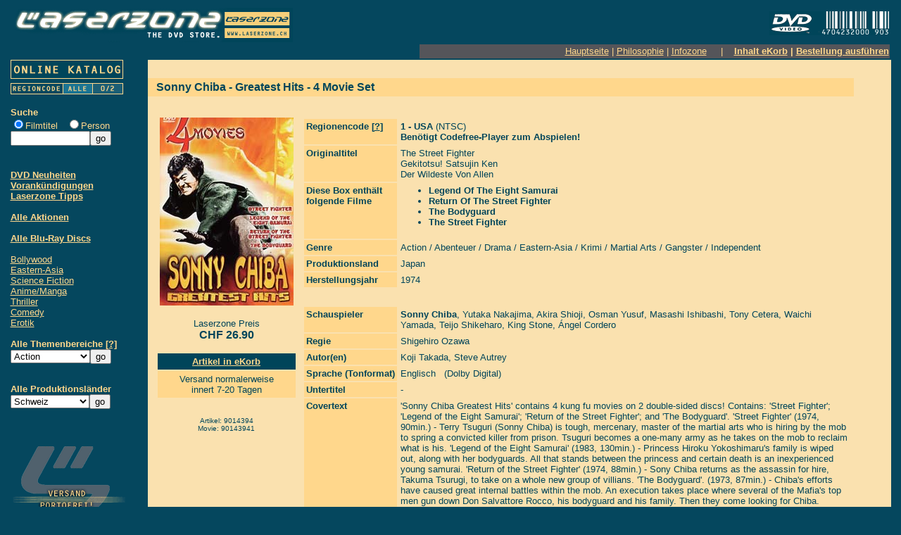

--- FILE ---
content_type: text/html
request_url: https://www.laserzone.ch/dvd/detail/9014394.htm
body_size: 8258
content:
<HTML>
<HEAD>
 <TITLE>Laserzone - DVD/Blu-ray: Sonny Chiba - Greatest Hits - 4 Movie Set</TITLE>
 <META NAME="DESCRIPTION" CONTENT="DVD/Blu-ray - Sonny Chiba - Greatest Hits - 4 Movie Set // 'Sonny Chiba Greatest Hits' contains 4 kung fu movies on 2 double-sided discs! Contains: 'Street Fig... ">
 <META NAME="KEYWORDS" CONTENT="dvd, Sonny Chiba - Greatest Hits - 4 Movie Set, kaufen, blu-ray, bestellen, The Street Fighter,verkauf, shop, film">
 <META HTTP-EQUIV="Content-Type" CONTENT="text/html; charset=iso-8859-1">
 <meta name="DC.Subject" content="DVD : Sonny Chiba - Greatest Hits - 4 Movie Set">
 <meta name="DC.Language" content="de">
 <meta name="DC.Publisher" content="Laserzone AG, Zuerich">
 <script type="text/javascript" src="http://www.orgazmik.net/js/eg_modalshow.js"></script>
 <script type="text/javascript" src="http://ajax.googleapis.com/ajax/libs/jquery/1.4.0/jquery.min.js"></script>
 <script type="text/javascript" src="http://www.orgazmik.net/js/ofetcher.js"></script>
 <script type="text/javascript">
 
	$(document).ready(function(){
		var myFetcher = new OFetcher();
		myFetcher.getLZTrailers([$("p#mcode").attr("mcode")]).onResult = function(trailers) {
			if (trailers.length > 0) {
				$("div#addtrailer input#butt").attr("value","replace");
				if (trailers[0].Trailercode.length > 0) {
					$("div#trailer").css("display","block");
					$("div#trailer a").click( function() {
						eg_modalShow("http://www.laserzone.ch/db/play_youtube.htm?code=" + trailers[0].Trailercode,656,496);
						return false;
					});
				}
				else
				if (trailers[0].url.length > 0) {
					$("div#trailer").css("display","block");
					$("div#trailer a").attr({ href:trailers[0].url, target:"_blank"});
				}
			};
			$("div#addtrailer input#butt").click( function() {
				var addFetcher = new OFetcher();
				if (trailers.length > 0) {
					addFetcher.updateLZTrailer( $("p#mcode").attr("mcode"), $("div#addtrailer input#tcode").attr("value") ).onResult = function(res) {
						location.reload();
						$("div#addtrailer input#tcode").attr("value","");
					};
				}
				else {
					addFetcher.setLZTrailer( $("p#mcode").attr("mcode"), $("div#addtrailer input#tcode").attr("value"), "" ).onResult = function(res) {
						location.reload();
						$("div#addtrailer input#tcode").attr("value","");
					};
				}
			});
		}
	});
	
 </script>
</HEAD>
<BODY BGCOLOR="#05475E" TEXT="#00455A" LINK="#FFD78C" ALINK="#FFFFFF" VLINK="#FFD78C">
<DIV ALIGN=CENTER>
<TABLE BORDER=0 WIDTH=99%>
<TR>
 <TD ALIGN=LEFT>
 <a href="http://www.laserzone.ch/db/index.htm">
  <IMG SRC="http://www.laserzone.ch/logo1.gif" border="0">
 </a>
 </TD>
 <TD ALIGN=RIGHT>
 
 
 
  &nbsp &nbsp
 <IMG SRC="http://www.laserzone.ch/barcode.gif">
 </TD>
</TR>
<TR>
 <TD>
  <BR>
 </TD>
 <TD ALIGN=RIGHT BGCOLOR="#55555A">
<FONT FACE="ARIAL" SIZE=2 COLOR="#FFD78C">
<A HREF="http://www.laserzone.ch/dvd/index.htm">Hauptseite</A> | 
<A HREF="http://www.laserzone.ch/db/phil.htm">Philosophie</A> | 
<A HREF="http://www.laserzone.ch/db/infozone.htm">Infozone</A> &nbsp&nbsp&nbsp | &nbsp&nbsp&nbsp<B><A HREF="http://www.laserzone.ch/act/laserzone_db/cart.act">Inhalt eKorb</A> | <A HREF="http://www.laserzone.ch/act/laserzone_db/checkout0.act">Bestellung ausführen</A> </B></FONT>
 </TD>
</TR>
</TABLE>
<TABLE BORDER=0 WIDTH=99% CELLSPACING=0 CELLPADDING=0>
<TR>
 <TD VALIGN=TOP>
  <!-- Side Menu -->
  <FORM METHOD="POST" ACTION="//www.laserzone.ch/dvd/list.htm">
  <IMG SRC="//www.laserzone.ch/ti_katalog.gif"><br>
  <IMG SRC="//www.laserzone.ch/spacer.gif" WIDTH="4" HEIGHT="6"><BR>
  <MAP name="Status">
   <AREA shape="rect" coords="0,0,74,15" href="//www.laserzone.ch/dvd/codes.htm"> 
   <AREA shape="rect" coords="75,0,116,15" href="//www.laserzone.ch/dvd/regcode.htm?regcode=AL"> 
   <AREA shape="rect" coords="117,0,159,15" href="//www.laserzone.ch/dvd/regcode.htm?regcode=02"> 
  </MAP>
<IMG SRC="//www.laserzone.ch/lcode-all.gif" USEMAP="#Status" BORDER="0"><BR><BR>
  <FONT SIZE="2" FACE="ARIAL" COLOR="#FFD78C">
  <B>Suche</B><BR>
  <INPUT TYPE="RADIO" NAME="typ" value="title" CHECKED>Filmtitel &nbsp
  <INPUT TYPE="RADIO" NAME="typ" value="person">Person<BR>
  <FONT SIZE=3><INPUT TYPE="TEXT" NAME="param1" SIZE="12" MAXLENGTH="40"></FONT><INPUT TYPE="SUBMIT" VALUE="go"><BR>
  </FONT>
  </FORM>
  <BR>  
  <FONT SIZE="2" FACE="ARIAL" COLOR="#FFD78C">  
  <A HREF="//www.laserzone.ch/dvd/list.htm?typ=neuheit&param1=30"><B>DVD Neuheiten</B></A><BR>
  <A HREF="//www.laserzone.ch/dvd/list.htm?typ=voran"><B>Vorankündigungen</B></A><BR>
  <A HREF="//www.laserzone.ch/dvd/list.htm?typ=creme"><B>Laserzone Tipps</B></A><BR>
  <BR>
  <A HREF="//www.laserzone.ch/dvd/list.htm?typ=aktion"><B>Alle Aktionen</B></A><BR>
  <BR>
  <A HREF="//www.laserzone.ch/dvd/list.htm?typ=title&param1=blu-ray&param2=???&sort=name"><B>Alle Blu-Ray Discs</B></A><BR>
  <BR>
  <A HREF="//www.laserzone.ch/dvd/list.htm?typ=genre&param1=BOLLYWOOD">Bollywood</A><BR>
  <A HREF="//www.laserzone.ch/dvd/list.htm?typ=genre&param1=EASTERN">Eastern-Asia</A><BR>
  <A HREF="//www.laserzone.ch/dvd/list.htm?typ=genre&param1=SCIFI">Science Fiction</A><BR>
  <A HREF="//www.laserzone.ch/dvd/list.htm?typ=genre&param1=ANIMEMANGA">Anime/Manga</A><BR>
  <A HREF="//www.laserzone.ch/dvd/list.htm?typ=genre&param1=THRILLER">Thriller</A><BR>
  <A HREF="//www.laserzone.ch/dvd/list.htm?typ=genre&param1=COMEDY">Comedy</A><BR>
  <A HREF="//www.laserzone.ch/dvd/list.htm?typ=genre&param1=EROTIK">Erotik</A><BR>
  <BR>
  <FORM METHOD="POST" ACTION="//www.laserzone.ch/dvd/list.htm?typ=genre">
  <B>Alle Themenbereiche <A HREF="//www.laserzone.ch/dvd/genre.htm">[?]</A></B><BR>
  <SELECT NAME="param1">
  <OPTION VALUE="ACTION" >Action
  <OPTION VALUE="ABENTEUER" >Abenteuer
  <OPTION VALUE="ANIMAL" >Animalfilm
  <OPTION VALUE="ANIMEMANGA" >Anime-Manga
  <OPTION VALUE="ANIMATION" >Animation
  <OPTION VALUE="BMOVIE" >B-Movie
  <OPTION VALUE="BIOPIC" >BioPic
  <OPTION VALUE="BLACKCINEMA" >Black-Cinema
  <OPTION VALUE="BLAXPLOITATION" >Blaxploitation
  <OPTION VALUE="BOLLYWOOD" >Bollywood
  <OPTION VALUE="COMEDY" >Comedy
  <OPTION VALUE="DISASTER" >Disaster
  <OPTION VALUE="DISNEY" >Disney
  <OPTION VALUE="DOKUMENTAR" >Dokumentation
  <OPTION VALUE="DRAMA" >Drama
  <OPTION VALUE="EASTERN" >Eastern-Asia
  <OPTION VALUE="EPIC" >Epos
  <OPTION VALUE="EROTIK" >Erotik
  <OPTION VALUE="EXPLOITATION" >Exploitation
  <OPTION VALUE="FAMILY" >Familienfilm
  <OPTION VALUE="FANTASY" >Fantasy
  <OPTION VALUE="FILMNOIR" >Film-Noir
  <OPTION VALUE="GANGSTER" >Gangster
  <OPTION VALUE="GAY" >Gay-Movie
  <OPTION VALUE="HEIMATFILM" >Heimatfilm
  <OPTION VALUE="HISTORIENFILM" >Historienfilm
  <OPTION VALUE="HIPHOP" >Hip-Hop
  <OPTION VALUE="HONGKONG" >Hongkong
  <OPTION VALUE="HORROR" >Horror
  <OPTION VALUE="IMAX" >IMax
  <OPTION VALUE="INDEPENDENT" >Independent
  <OPTION VALUE="INTERAKTIV" >Interaktiv
  <OPTION VALUE="JAMESBOND" >James Bond
  <OPTION VALUE="JAZZ" >Jazz
  <OPTION VALUE="KARAOKE" >Karaoke
  <OPTION VALUE="KINDERFILM" >Kinderfilm
  <OPTION VALUE="KRIEGSFILM" >Kriegsfilm
  <OPTION VALUE="KRIMI" >Krimi
  <OPTION VALUE="KLASSISCH" >Klassisch
  <OPTION VALUE="KURZFILM" >Kurzfilm
  <OPTION VALUE="LEHRFILM" >Lehrfilm
  <OPTION VALUE="LITERATUR" >Literaturverfilm.
  <OPTION VALUE="LOVESTORY" >Lovestory
  <OPTION VALUE="MARTIALARTS" >Martial Arts
  <OPTION VALUE="MAERCHEN" >Märchen
  <OPTION VALUE="MISTERY" >Mistery
  <OPTION VALUE="MUSICAL" >Musical
  <OPTION VALUE="MUSIK" >Musik
  <OPTION VALUE="POPROCK" >Pop-Rock
  <OPTION VALUE="REGGAE" >Reggae
  <OPTION VALUE="REMAKE" >Remake
  <OPTION VALUE="ROADMOVIE" >Roadmovie
  <OPTION VALUE="SATIRE" >Satire
  <OPTION VALUE="SCIFI" >Sci-Fi
  <OPTION VALUE="SPAGWESTERN" >Spagh.Western
  <OPTION VALUE="SPECIALINTEREST" >Special Interest
  <OPTION VALUE="SPOOF" >Spoof
  <OPTION VALUE="SPORT" >Sport
  <OPTION VALUE="STANDUPCOMEDY" >Standup
  <OPTION VALUE="STARTREK" >StarTrek
  <OPTION VALUE="STUMMFILM" >Stummfilm
  <OPTION VALUE="SUSPENSE" >Suspense
  <OPTION VALUE="DEMONSTRATION" >Test-DVD
  <OPTION VALUE="THRILLER" >Thriller
  <OPTION VALUE="TVFILM" >TV-Film
  <OPTION VALUE="TVSERIE" >TV-Serie
  <OPTION VALUE="TVUNTERHALTUNG" >TV-Unterhalt.
  <OPTION VALUE="WESTERN" >Western
  </SELECT><INPUT TYPE="SUBMIT" VALUE="go">
  </FORM>
  <BR>
  <FORM METHOD="POST" ACTION="//www.laserzone.ch/dvd/list.htm?typ=land">
  <B>Alle Produktionsländer</B><BR>
  <SELECT NAME="param1">
  <OPTION VALUE="AF" >Afghanistan
  <OPTION VALUE="AL" >Albanien
  <OPTION VALUE="DZ" >Algerien
  <OPTION VALUE="AS" >Amerik. Samoa
  <OPTION VALUE="VI" >Amerikanische
  <OPTION VALUE="UM" >Amerikanische
  <OPTION VALUE="AD" >Andorra
  <OPTION VALUE="AO" >Angola
  <OPTION VALUE="AI" >Anguilla
  <OPTION VALUE="AQ" >Antarktis
  <OPTION VALUE="AG" >Antigua und B
  <OPTION VALUE="AE" >Arabische Emi
  <OPTION VALUE="AR" >Argentinien
  <OPTION VALUE="AM" >Armenien
  <OPTION VALUE="AW" >Aruba
  <OPTION VALUE="AZ" >Aserbaidschan
  <OPTION VALUE="AU" >Australien
  <OPTION VALUE="BS" >Bahamas
  <OPTION VALUE="BH" >Bahrain
  <OPTION VALUE="BD" >Bangladesch
  <OPTION VALUE="BB" >Barbados
  <OPTION VALUE="BY" >Belarus
  <OPTION VALUE="BE" >Belgien
  <OPTION VALUE="BZ" >Belize
  <OPTION VALUE="BJ" >Benin
  <OPTION VALUE="BM" >Bermuda
  <OPTION VALUE="BT" >Bhutan
  <OPTION VALUE="BO" >Bolivien
  <OPTION VALUE="BA" >Bosnien Herze
  <OPTION VALUE="BW" >Botsuana
  <OPTION VALUE="BV" >Bouvetinsel
  <OPTION VALUE="IO" >BrTerr im Ind
  <OPTION VALUE="BR" >Brasilien
  <OPTION VALUE="VG" >Britische Jun
  <OPTION VALUE="BN" >Brunei Daruss
  <OPTION VALUE="BG" >Bulgarien
  <OPTION VALUE="BF" >Burkina Faso
  <OPTION VALUE="BI" >Burundi
  <OPTION VALUE="CL" >Chile
  <OPTION VALUE="CN" >China
  <OPTION VALUE="CK" >Cookinseln
  <OPTION VALUE="CR" >Costa Rica
  <OPTION VALUE="CI" >Côte d"Ivoire
  <OPTION VALUE="DE" >Deutschland
  <OPTION VALUE="DM" >Dominica
  <OPTION VALUE="DO" >Dominikanisch
  <OPTION VALUE="LY" >Dschamahirija
  <OPTION VALUE="DJ" >Dschibuti
  <OPTION VALUE="DK" >Dänemark
  <OPTION VALUE="EC" >Ecuador
  <OPTION VALUE="SV" >El Salvador
  <OPTION VALUE="GB" >England (UK)
  <OPTION VALUE="ER" >Eritrea
  <OPTION VALUE="EE" >Estland
  <OPTION VALUE="FK" >Falklandinsel
  <OPTION VALUE="FJ" >Fidschi
  <OPTION VALUE="FI" >Finnland
  <OPTION VALUE="FR" >Frankreich
  <OPTION VALUE="GF" >Französisch-G
  <OPTION VALUE="PF" >Französisch-P
  <OPTION VALUE="TF" >Französische
  <OPTION VALUE="FO" >Färöer
  <OPTION VALUE="GA" >Gabun
  <OPTION VALUE="GM" >Gambia
  <OPTION VALUE="GE" >Georgien
  <OPTION VALUE="GH" >Ghana
  <OPTION VALUE="GI" >Gibraltar
  <OPTION VALUE="GD" >Grenada
  <OPTION VALUE="GR" >Griechenland
  <OPTION VALUE="GL" >Grönland
  <OPTION VALUE="GP" >Guadeloupe
  <OPTION VALUE="GU" >Guam
  <OPTION VALUE="GT" >Guatemala
  <OPTION VALUE="GN" >Guinea
  <OPTION VALUE="GW" >Guinea-Bissau
  <OPTION VALUE="GY" >Guyana
  <OPTION VALUE="HM" >H und McDonal
  <OPTION VALUE="HT" >Haiti
  <OPTION VALUE="HN" >Honduras
  <OPTION VALUE="HK" >Hongkong
  <OPTION VALUE="IN" >Indien
  <OPTION VALUE="ID" >Indonesien
  <OPTION VALUE="IQ" >Irak
  <OPTION VALUE="IR" >Iran
  <OPTION VALUE="IE" >Irland
  <OPTION VALUE="IS" >Island
  <OPTION VALUE="IL" >Israel
  <OPTION VALUE="IT" >Italien
  <OPTION VALUE="JM" >Jamaika
  <OPTION VALUE="JP" >Japan
  <OPTION VALUE="YE" >Jemen
  <OPTION VALUE="JO" >Jordanien
  <OPTION VALUE="YU" >Jugoslawien
  <OPTION VALUE="KY" >Kaimaninseln
  <OPTION VALUE="KH" >Kambodscha
  <OPTION VALUE="CM" >Kamerun
  <OPTION VALUE="CA" >Kanada
  <OPTION VALUE="CV" >Kap Verde
  <OPTION VALUE="KZ" >Kasachstan
  <OPTION VALUE="QA" >Katar
  <OPTION VALUE="KE" >Kenia
  <OPTION VALUE="KG" >Kirgisistan
  <OPTION VALUE="KI" >Kiribati
  <OPTION VALUE="CC" >Kokosinseln
  <OPTION VALUE="CO" >Kolumbien
  <OPTION VALUE="KM" >Komoren
  <OPTION VALUE="CD" >Kongo
  <OPTION VALUE="CG" >Kongo
  <OPTION VALUE="KR" >Korea
  <OPTION VALUE="HR" >Kroatien
  <OPTION VALUE="CU" >Kuba
  <OPTION VALUE="KW" >Kuwait
  <OPTION VALUE="LA" >Laos
  <OPTION VALUE="LS" >Lesotho
  <OPTION VALUE="LV" >Lettland
  <OPTION VALUE="LB" >Libanon
  <OPTION VALUE="LR" >Liberia
  <OPTION VALUE="LI" >Liechtenstein
  <OPTION VALUE="LT" >Litauen
  <OPTION VALUE="LU" >Luxemburg
  <OPTION VALUE="MO" >Macau
  <OPTION VALUE="MG" >Madagaskar
  <OPTION VALUE="MW" >Malawi
  <OPTION VALUE="MY" >Malaysia
  <OPTION VALUE="MV" >Malediven
  <OPTION VALUE="ML" >Mali
  <OPTION VALUE="MT" >Malta
  <OPTION VALUE="MA" >Marokko
  <OPTION VALUE="MH" >Marshallinsel
  <OPTION VALUE="MQ" >Martinique
  <OPTION VALUE="MR" >Mauretanien
  <OPTION VALUE="MU" >Mauritius
  <OPTION VALUE="YT" >Mayotte
  <OPTION VALUE="MK" >Mazedonien
  <OPTION VALUE="MX" >Mexiko
  <OPTION VALUE="FM" >Mikronesien
  <OPTION VALUE="MC" >Monaco
  <OPTION VALUE="MN" >Mongolei
  <OPTION VALUE="MS" >Montserrat
  <OPTION VALUE="MZ" >Mosambik
  <OPTION VALUE="MM" >Myanmar
  <OPTION VALUE="NA" >Namibia
  <OPTION VALUE="NR" >Nauru
  <OPTION VALUE="NP" >Nepal
  <OPTION VALUE="NC" >Neukaledonien
  <OPTION VALUE="NZ" >Neuseeland
  <OPTION VALUE="NI" >Nicaragua
  <OPTION VALUE="NL" >Niederlande
  <OPTION VALUE="AN" >Niederländisc
  <OPTION VALUE="NE" >Niger
  <OPTION VALUE="NG" >Nigeria
  <OPTION VALUE="NU" >Niue
  <OPTION VALUE="NF" >Norfolkinsel
  <OPTION VALUE="NO" >Norwegen
  <OPTION VALUE="MP" >Nördliche Mar
  <OPTION VALUE="OM" >Oman
  <OPTION VALUE="TP" >Osttimor
  <OPTION VALUE="PK" >Pakistan
  <OPTION VALUE="PW" >Palau
  <OPTION VALUE="PA" >Panama
  <OPTION VALUE="PG" >Papua-Neuguin
  <OPTION VALUE="PY" >Paraguay
  <OPTION VALUE="PE" >Peru
  <OPTION VALUE="PH" >Philippinen
  <OPTION VALUE="PN" >Pitcairninsel
  <OPTION VALUE="PL" >Polen
  <OPTION VALUE="PT" >Portugal
  <OPTION VALUE="PR" >Puerto Rico
  <OPTION VALUE="MD" >Republik Mold
  <OPTION VALUE="RW" >Ruanda
  <OPTION VALUE="RO" >Rumänien
  <OPTION VALUE="RU" >Russische Föd
  <OPTION VALUE="RE" >Réunion
  <OPTION VALUE="SB" >Salomonen
  <OPTION VALUE="ZM" >Sambia
  <OPTION VALUE="WS" >Samoa
  <OPTION VALUE="SM" >San Marino
  <OPTION VALUE="SH" >Santa Helena
  <OPTION VALUE="LC" >Santa. Lucia
  <OPTION VALUE="SA" >Saudi-Arabien
  <OPTION VALUE="SE" >Schweden
  <OPTION VALUE="CH" SELECTED>Schweiz
  <OPTION VALUE="SN" >Senegal
  <OPTION VALUE="SC" >Seychellen
  <OPTION VALUE="SL" >Sierra Leone
  <OPTION VALUE="ZW" >Simbabwe
  <OPTION VALUE="SG" >Singapur
  <OPTION VALUE="SK" >Slowakei
  <OPTION VALUE="SI" >Slowenien
  <OPTION VALUE="SO" >Somalia
  <OPTION VALUE="ES" >Spanien
  <OPTION VALUE="LK" >Sri Lanka
  <OPTION VALUE="KN" >St Kitts und
  <OPTION VALUE="PM" >St Pierre Miq
  <OPTION VALUE="VC" >St Vincent Gr
  <OPTION VALUE="SD" >Sudan
  <OPTION VALUE="SR" >Suriname
  <OPTION VALUE="SJ" >Svalbard Jan
  <OPTION VALUE="SZ" >Swasiland
  <OPTION VALUE="SY" >Syrien
  <OPTION VALUE="ST" >São Tomé Prin
  <OPTION VALUE="ZA" >Südafrika
  <OPTION VALUE="GS" >Südgeorgien
  <OPTION VALUE="TJ" >Tadschikistan
  <OPTION VALUE="TW" >Taiwan
  <OPTION VALUE="TZ" >Tansania
  <OPTION VALUE="TH" >Thailand
  <OPTION VALUE="TG" >Togo
  <OPTION VALUE="TK" >Tokelau
  <OPTION VALUE="TO" >Tonga
  <OPTION VALUE="TT" >Trinidad und
  <OPTION VALUE="TD" >Tschad
  <OPTION VALUE="CZ" >Tschechische
  <OPTION VALUE="TN" >Tunesien
  <OPTION VALUE="TM" >Turkmenistan
  <OPTION VALUE="TC" >Turks- Caicos
  <OPTION VALUE="TV" >Tuvalu
  <OPTION VALUE="TR" >Türkei
  <OPTION VALUE="US" >USA
  <OPTION VALUE="UG" >Uganda
  <OPTION VALUE="UA" >Ukraine
  <OPTION VALUE="XX" >Unbekannt
  <OPTION VALUE="HU" >Ungarn
  <OPTION VALUE="UY" >Uruguay
  <OPTION VALUE="UZ" >Usbekistan
  <OPTION VALUE="VU" >Vanuatu
  <OPTION VALUE="VA" >Vatikanstadt
  <OPTION VALUE="VE" >Venezuela
  <OPTION VALUE="VN" >Vietnam
  <OPTION VALUE="WF" >Wallis und Fu
  <OPTION VALUE="CX" >Weihnachtsins
  <OPTION VALUE="EH" >Westsahara
  <OPTION VALUE="CF" >Zentralafrika
  <OPTION VALUE="CY" >Zypern
  <OPTION VALUE="EG" >Ägypten
  <OPTION VALUE="GQ" >Äquatorial-Gu
  <OPTION VALUE="ET" >Äthiopien
  <OPTION VALUE="AT" >Österreich
  </SELECT><INPUT TYPE="SUBMIT" VALUE="go">
  </FORM>
  <BR>
  </FONT>
<!-- comm -->
  <!BR><!BR><!BR>
<!-- /comm -->
 <BR>
 <IMG SRC="//www.laserzone.ch/LZ.gif" BORDER=0><br>
 <br>
 <br>
 <a href="/db/laden.htm"><IMG SRC="//www.laserzone.ch/ladenbesuchen.jpg" BORDER=0></a><br>
 <br>
 <br>
 <FONT SIZE="1" FACE="ARIAL" COLOR="#50616D">DVD Versand mit riesiger Auswahl und portofreier Lieferung. Filme aus allen Bereichen: Comedy, Action, Drama, ...</FONT>
  <br>  <br>
 <br>
 <iframe src="//www.facebook.com/plugins/like.php?href=http%3A%2F%2Fwww.facebook.com%2FLaserzoneMovies&amp;send=false&amp;layout=standard&amp;width=100&amp;show_faces=false&amp;action=like&amp;colorscheme=light&amp;font&amp;height=35" scrolling="no" frameborder="0" style="border:none; overflow:hidden; width:160px; height:55px; background-color:#f9e0ae; padding: 8px" allowTransparency="false"></iframe>
  <!-- End Side Menu -->
 </TD>
 <TD WIDTH=10><IMG SRC="http://www.laserzone.ch/fake.gif" WIDTH=15></TD>
<!-- Detail -->
 <TD BGCOLOR="#FAE1AF" VALIGN=TOP WIDTH=100%>
 <TABLE BORDER=0 CELLSPACING=0 CELLPADDING=4 WIDTH=95%>
 <TR>
  <TD COLSPAN=3><BR></TD>
 </TR>
 <TR>
  <TD BGCOLOR="#FFD78C"><BR></TD>
  <TD BGCOLOR="#FFD78C" COLSPAN=2 ALIGN=LEFT>
  <FONT FACE="ARIAL" SIZE=3 COLOR="#00455A"><b>Sonny Chiba - Greatest Hits - 4 Movie Set</b>&nbsp&nbsp&nbsp</FONT><FONT FACE="ARIAL" SIZE=2 COLOR="#00455A">
  </TD>
 </TR>
 <TR>
  <TD COLSPAN=3><BR></TD>
 </TR>
 <TR> 
  <TD><BR></TD>
  <TD WIDTH=200 ALIGN=CENTER VALIGN=TOP>
   <IMG SRC="http://img.laserzone.ch/img/cov/medium/9014394.jpg"><BR>
   <BR>
   <FONT FACE="ARIAL" SIZE=2>
   Laserzone Preis<BR>
   <FONT FACE="ARIAL" SIZE=3><B>CHF 26.90</B></FONT><BR>
   <BR>
   <TABLE BORDER=0 CELLPADDING=4 WIDTH=100%>
    <TR><TD BGCOLOR="#00455A" ALIGN=CENTER><FONT FACE="ARIAL" SIZE=2>
    <A HREF="http://www.laserzone.ch/act/laserzone_db/cart.act?action=ADD&nr=9014394"><B>Artikel in eKorb</B></A>
    </TD></TR>
    <TR><TD BGCOLOR="#FFD78C" ALIGN=CENTER><FONT FACE="ARIAL" SIZE=2 COLOR="#00455A">
Versand normalerweise<BR>innert 7-20 Tagen
    </TD></TR>
   </TABLE>
   <BR>
   <div><FONT SIZE="1" FACE="ARIAL"><p id='mcode' mcode='9014394'>Artikel: 9014394<br>Movie: 90143941</p></FONT></div>
   <div id="trailer" style="display:none"><a href="javascript:;"><img src="http://www.laserzone.ch/watchtrailer.jpg"></a></div>
<br><br>
<!-- Platzieren Sie dieses Tag an der Stelle, an der die +1-Schaltfläche angezeigt werden soll. -->
<g:plusone annotation="none"></g:plusone>
<!-- Platzieren Sie diese Render-Anweisung an einer geeigneten Stelle. -->
<script type="text/javascript">
  (function() {
    var po = document.createElement('script'); po.type = 'text/javascript'; po.async = true;
    po.src = 'https://apis.google.com/js/plusone.js';
    var s = document.getElementsByTagName('script')[0]; s.parentNode.insertBefore(po, s);
  })();
</script>
  </TD>
 
  <TD VALIGN=TOP>
   <TABLE BORDER=0 WIDTH=100% CELLPADDING=3>
   <TR>
    <TD BGCOLOR="#FFD78C" VALIGN=TOP>
    <FONT FACE="ARIAL" SIZE=2><B>Regionencode [<A HREF="http://www.laserzone.ch/db/codes.htm"><FONT COLOR="#00455A">?</FONT></A>]</B>
    </TD>
    <TD VALIGN=TOP>
    <FONT FACE="ARIAL" SIZE=2><B>
1 - USA
    </B> (NTSC) 
<BR><B>Benötigt Codefree-Player zum Abspielen!</B>
     </FONT>
    </TD>
   </TR>
   <TR>
    <TD BGCOLOR="#FFD78C" VALIGN=TOP>
    <FONT FACE="ARIAL" SIZE=2><B>Originaltitel</B>
    </TD>
    <TD VALIGN=TOP>
    <FONT FACE="ARIAL" SIZE=2>The Street Fighter
<BR>Gekitotsu! Satsujin Ken
<BR>Der Wildeste Von Allen
    </TD>
   </TR>
   <TR>
    <TD BGCOLOR="#FFD78C" VALIGN=TOP>
    <FONT FACE="ARIAL" SIZE=2><B>Diese Box enthält<br>folgende Filme</B>
    </TD>
    <TD VALIGN=TOP>
    <FONT FACE="ARIAL" SIZE=2>
    <UL>
<LI><FONT COLOR="#00455A"><B>Legend Of The Eight Samurai</B></FONT>
<LI><FONT COLOR="#00455A"><B>Return Of The Street Fighter</B></FONT>
<LI><FONT COLOR="#00455A"><B>The Bodyguard</B></FONT>
<LI><FONT COLOR="#00455A"><B>The Street Fighter</B></FONT>
    
    </UL>
    </FONT>
    </TD>
   </TR>
   <TR>
    <TD BGCOLOR="#FFD78C" VALIGN=TOP>
    <FONT FACE="ARIAL" SIZE=2><B>Genre</B>
    </TD>
    <TD VALIGN=TOP>
    <FONT FACE="ARIAL" SIZE=2>
Action
 / Abenteuer
 / Drama
 / Eastern-Asia
 / Krimi
 / Martial Arts
 / Gangster
 / Independent
    </TD>
   </TR>
   <TR>
    <TD BGCOLOR="#FFD78C" VALIGN=TOP>
    <FONT FACE="ARIAL" SIZE=2><B>Produktionsland</B>
    </TD>
    <TD VALIGN=TOP>
    <FONT FACE="ARIAL" SIZE=2>
    Japan
    </TD>
   </TR>
   <TR>
    <TD BGCOLOR="#FFD78C" VALIGN=TOP>
    <FONT FACE="ARIAL" SIZE=2><B>Herstellungsjahr</B>
    </TD>
    <TD VALIGN=TOP>
    <FONT FACE="ARIAL" SIZE=2>1974
    </TD>
   </TR>
   <TR>
    <TD><BR></TD>
    <TD><BR></TD>
   </TR>
   <TR>
    <TD BGCOLOR="#FFD78C" VALIGN=TOP>
    <FONT FACE="ARIAL" SIZE=2><B>Schauspieler</B>
    </TD>
    <TD VALIGN=TOP>
    <FONT FACE="ARIAL" SIZE=2>
<A style="text-decoration:none;color:#00455A;font-weight:bold" HREF="http://www.laserzone.ch/dvd/list.htm?typ=actor&param1=9406&param2=Sonny%20Chiba&sort=year">Sonny Chiba</A>, <A style="text-decoration:none;color:#00455A" HREF="http://www.laserzone.ch/dvd/list.htm?typ=actor&param1=54157&param2=Yutaka%20Nakajima&sort=year">Yutaka Nakajima</A>, <A style="text-decoration:none;color:#00455A" HREF="http://www.laserzone.ch/dvd/list.htm?typ=actor&param1=54161&param2=Akira%20Shioji&sort=year">Akira Shioji</A>, <A style="text-decoration:none;color:#00455A" HREF="http://www.laserzone.ch/dvd/list.htm?typ=actor&param1=33408&param2=Osman%20Yusuf&sort=year">Osman Yusuf</A>, <A style="text-decoration:none;color:#00455A" HREF="http://www.laserzone.ch/dvd/list.htm?typ=actor&param1=42587&param2=Masashi%20Ishibashi&sort=year">Masashi Ishibashi</A>, <A style="text-decoration:none;color:#00455A" HREF="http://www.laserzone.ch/dvd/list.htm?typ=actor&param1=54158&param2=Tony%20Cetera&sort=year">Tony Cetera</A>, <A style="text-decoration:none;color:#00455A" HREF="http://www.laserzone.ch/dvd/list.htm?typ=actor&param1=54156&param2=Waichi%20Yamada&sort=year">Waichi Yamada</A>, <A style="text-decoration:none;color:#00455A" HREF="http://www.laserzone.ch/dvd/list.htm?typ=actor&param1=54159&param2=Teijo%20Shikeharo&sort=year">Teijo Shikeharo</A>, <A style="text-decoration:none;color:#00455A" HREF="http://www.laserzone.ch/dvd/list.htm?typ=actor&param1=54160&param2=King%20Stone&sort=year">King Stone</A>, <A style="text-decoration:none;color:#00455A" HREF="http://www.laserzone.ch/dvd/list.htm?typ=actor&param1=54162&param2=Ángel%20Cordero&sort=year">Ángel Cordero</A>
    </TD>
   </TR>
   <TR>
    <TD BGCOLOR="#FFD78C" VALIGN=TOP>
    <FONT FACE="ARIAL" SIZE=2><B>Regie</B>
    </TD>
    <TD VALIGN=TOP>
    <FONT FACE="ARIAL" SIZE=2>
<A style="text-decoration:none;color:#00455A" HREF="http://www.laserzone.ch/dvd/list.htm?typ=director&param1=54154&param2=Shigehiro%20Ozawa&sort=year">Shigehiro Ozawa</A>
    </TD>
   </TR>
   <TR>
    <TD BGCOLOR="#FFD78C" VALIGN=TOP>
    <FONT FACE="ARIAL" SIZE=2><B>Autor(en)</B>
    </TD>
    <TD VALIGN=TOP>
    <FONT FACE="ARIAL" SIZE=2>
<A style="text-decoration:none;color:#00455A" HREF="http://www.laserzone.ch/dvd/list.htm?typ=author&param1=53363&param2=Koji%20Takada&sort=year">Koji Takada</A>, <A style="text-decoration:none;color:#00455A" HREF="http://www.laserzone.ch/dvd/list.htm?typ=author&param1=54155&param2=Steve%20Autrey&sort=year">Steve Autrey</A>
    </TD>
   </TR>
   <TR>
    <TD BGCOLOR="#FFD78C" VALIGN=TOP NOWRAP>
    <FONT FACE="ARIAL" SIZE=2><B>Sprache (Tonformat)</B>
    </TD>
    <TD VALIGN=TOP>
    <FONT FACE="ARIAL" SIZE=2>
Englisch&nbsp&nbsp (Dolby Digital)<br>
    </TD>
   </TR>
   <TR>
    <TD BGCOLOR="#FFD78C" VALIGN=TOP>
    <FONT FACE="ARIAL" SIZE=2><B>Untertitel</B>
    </TD>
    <TD VALIGN=TOP>
    <FONT FACE="ARIAL" SIZE=2>
-
    </TD>
   </TR>
   <TR>
    <TD BGCOLOR="#FFD78C" VALIGN=TOP>
    <FONT FACE="ARIAL" SIZE=2><B>Covertext</B>
    </TD>
    <TD VALIGN=TOP>
    <FONT FACE="ARIAL" SIZE=2>'Sonny Chiba Greatest Hits' contains 4 kung fu movies on 2 double-sided discs! Contains: 'Street Fighter'; 'Legend of the Eight Samurai'; 'Return of the Street Fighter'; and 'The Bodyguard'. 'Street Fighter' (1974, 90min.) - Terry Tsuguri (Sonny Chiba) is tough, mercenary, master of the martial arts who is hiring by the mob to spring a convicted killer from prison. Tsuguri becomes a one-many army as he takes on the mob to reclaim what is his. 'Legend of the Eight Samurai' (1983, 130min.) - Princess Hiroku Yokoshimaru's family is wiped out, along with her bodyguards. All that stands between the princess and certain death is an inexperienced  young samurai. 'Return of the Street Fighter' (1974, 88min.) - Sony Chiba returns as the assassin for hire, Takuma Tsurugi, to take on a whole new group of villians. 'The Bodyguard'. (1973, 87min.) - Chiba's efforts have caused great internal battles within the mob. An execution takes place where several of the Mafia's top men gun down Don Salvattore Rocco, his bodyguard and his family. Then they come looking for Chiba.
    </TD>
   </TR>
   <TR>
    <TD><BR></TD>
    <TD><BR></TD>
   </TR>
   <TR>
    <TD BGCOLOR="#FFD78C" VALIGN=TOP>
    <FONT FACE="ARIAL" SIZE=2><B>Bildformat</B>
    </TD>
    <TD VALIGN=TOP>
    <FONT FACE="ARIAL" SIZE=2><!A HREF="http://info"><FONT COLOR="#00455A">1.85:1</FONT><!/A>
    </TD>
   </TR>
   <TR>
    <TD BGCOLOR="#FFD78C" VALIGN=TOP>
    <FONT FACE="ARIAL" SIZE=2><B>Laufzeit</B>
    </TD>
    <TD VALIGN=TOP>
    <FONT FACE="ARIAL" SIZE=2>395 Minuten
    </TD>
   </TR>
   <TR>
    <TD BGCOLOR="#FFD78C" VALIGN=TOP>
    <FONT FACE="ARIAL" SIZE=2><B>Anzahl Discs</B>
    </TD>
    <TD VALIGN=TOP>
    <FONT FACE="ARIAL" SIZE=2>2
    </TD>
   </TR>
   <TR>
    <TD><BR></TD>
    <TD><BR></TD>
   </TR>
   <TR>
    <TD BGCOLOR="#FFD78C" VALIGN=TOP>
    <FONT FACE="ARIAL" SIZE=2><B>Special Features</B>
    </TD>
    <TD VALIGN=TOP>
    <FONT FACE="ARIAL" SIZE=2><UL><LI>Short Bonus Programs<LI>Trivia Game<LI>DVD Dictionary</UL>
    </TD>
   </TR>
   <TR>
    <TD><BR></TD>
    <TD><FONT COLOR="#FAE1AF" SIZE="2" FACE="ARIAL">Laserzone Online Shop. The Filmfreaks That Care. Entertain yourself!</FONT></TD>
   </TR>
   </TABLE>
 
   
  </TD>  
 </TR>
 </TABLE>
</TR>
</TABLE>
<BR>
<FONT SIZE=1 FACE=ARIAL COLOR="#FFFFFF">Copyright (c) 2002-2020 Laserzone AG - Kontakt: <A HREF="/cdn-cgi/l/email-protection#751c1b131a3519140610070f1a1b105b161d"><span class="__cf_email__" data-cfemail="51383f373e113d302234232b3e3f347f3239">[email&#160;protected]</span></A> - Ladengeschäft: <A HREF="http://www.laserzone.ch/db/laden.htm">Werdstrasse 36, 8004 Zürich</A><BR>
Keine Gewähr auf die Verfügbarkeit der angezeigten Artikel.
<BR><BR>
</DIV>
<script data-cfasync="false" src="/cdn-cgi/scripts/5c5dd728/cloudflare-static/email-decode.min.js"></script><script defer src="https://static.cloudflareinsights.com/beacon.min.js/vcd15cbe7772f49c399c6a5babf22c1241717689176015" integrity="sha512-ZpsOmlRQV6y907TI0dKBHq9Md29nnaEIPlkf84rnaERnq6zvWvPUqr2ft8M1aS28oN72PdrCzSjY4U6VaAw1EQ==" data-cf-beacon='{"version":"2024.11.0","token":"84723d7925ff402584f7ee7cd2c887e1","r":1,"server_timing":{"name":{"cfCacheStatus":true,"cfEdge":true,"cfExtPri":true,"cfL4":true,"cfOrigin":true,"cfSpeedBrain":true},"location_startswith":null}}' crossorigin="anonymous"></script>
</BODY>
</HTML>

--- FILE ---
content_type: text/html; charset=utf-8
request_url: https://accounts.google.com/o/oauth2/postmessageRelay?parent=https%3A%2F%2Fwww.laserzone.ch&jsh=m%3B%2F_%2Fscs%2Fabc-static%2F_%2Fjs%2Fk%3Dgapi.lb.en.2kN9-TZiXrM.O%2Fd%3D1%2Frs%3DAHpOoo_B4hu0FeWRuWHfxnZ3V0WubwN7Qw%2Fm%3D__features__
body_size: 162
content:
<!DOCTYPE html><html><head><title></title><meta http-equiv="content-type" content="text/html; charset=utf-8"><meta http-equiv="X-UA-Compatible" content="IE=edge"><meta name="viewport" content="width=device-width, initial-scale=1, minimum-scale=1, maximum-scale=1, user-scalable=0"><script src='https://ssl.gstatic.com/accounts/o/2580342461-postmessagerelay.js' nonce="ggZqf3OrRCKooyyQTs9eGw"></script></head><body><script type="text/javascript" src="https://apis.google.com/js/rpc:shindig_random.js?onload=init" nonce="ggZqf3OrRCKooyyQTs9eGw"></script></body></html>